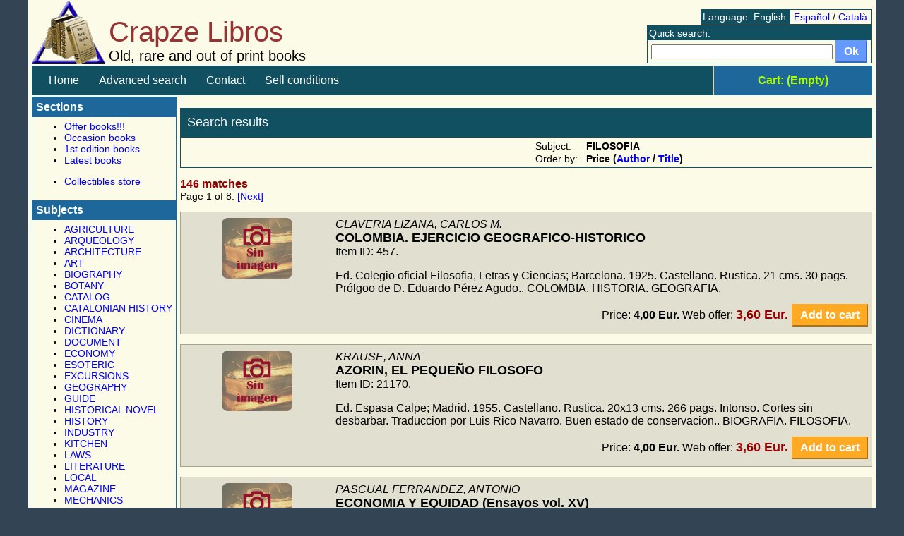

--- FILE ---
content_type: text/html; charset=UTF-8
request_url: http://crapze.com/libeng/busca.php?secbus=tema&bustem=FILOSOFIA
body_size: 26169
content:
<html>
<head>
<style type="text/css" media="all">@import "../estillib.css";</style>
<script language="javascript" src="../funci.js"></script>
<title>Crapze Books - Old, rare and out of print books</title>
<script type="text/javascript">
  var _gaq = _gaq || [];
  _gaq.push(['_setAccount', 'UA-19379028-1']);
  _gaq.push(['_trackPageview']);

  (function() {
    var ga = document.createElement('script'); ga.type = 'text/javascript'; ga.async = true;
    ga.src = ('https:' == document.location.protocol ? 'https://ssl' : 'http://www') + '.google-analytics.com/ga.js';
    var s = document.getElementsByTagName('script')[0]; s.parentNode.insertBefore(ga, s);
  })();
</script>

<!-- Google tag (gtag.js) -->
<script async src="https://www.googletagmanager.com/gtag/js?id=G-P1LNFVC1HC"></script>
<script>
  window.dataLayer = window.dataLayer || [];
  function gtag(){dataLayer.push(arguments);}
  gtag('js', new Date());

  gtag('config', 'G-P1LNFVC1HC');
</script>

</head>
<body>
<center>
<table class="tabcon" cellspacing="0">
   <tr><td>
   <table class="tabenca" cellspacing="0">
        <tr>
        <td align="left" valign="center" width="10" style="padding:0px" >
            <img src="../imas/cl.gif" border=0>
        <td align="left" valign="bottom" style="padding:0 5px" >
            <div style="font-size:40;color:#993333;">Crapze Libros</div>
            <div style="font-size:20;color:#000000;">Old, rare and out of print books</div>
        <td align="right" valign="bottom" style="padding:0px;">
        <table border="0" cellspacing="1"><tr><td align="right" style="padding:0">
            <table border="0" style="border-style:solid;border-width:1px; border-color:#105060;" cellspacing="0">
            <tr><td style="background-color:#105060;color:#ffffff;padding:2px;">Language: English. 
            <td><a href="../libcas/index.php">Español</a> / 
            <a href="../libcat/index.php"> Català</a>
            </table>
        <tr><td align="right" style="padding:0">
            <table boder="0" style="border-style:solid;border-color:#105060;border-width:1px;" cellspacing="0">
            <tr><td style="background-color:#105060;color:#ffffff;padding:2px;">Quick search:
            <tr><td align="left">
            <form action="busca.php" method="post" style="margin:0px">
                <input type='text' name='buscla' size='30'>
                <input type="submit" value="Ok" class="bot1">
            </form>
            </table>
        </table>
   </table>
   <table class="tabmenu" cellspacing="0">
       <tr>
       <td align="left" valign="center" class="celdamen">
       <a href="index.php" class="enmen">Home</a>
       <a href="busavan.php" class="enmen">Advanced search</a> 
       <a href="contacto.php" class="enmen">Contact</a>
       <a href="condi.php" class="enmen">Sell conditions</a>
       <td align="center" valign="center" class="celcarro">
       <a href="carrito.php" class="encarro">Cart:
        (Empty)</a>
   </table>
   <table cellspacing="0" class="tabsubcon">
      <tr>
      <td align="left" valign="top" style="border-style:none;padding:0;" width="200px">
      <table class="tabtem" cellspacing=0>
          <tr><td class="temtit">Sections
          <tr><td>
          <ul class="lismenu">
              <li><a href="busca.php?secbus=ofer">Offer books!!!</a></li>
              <li><a href="busca.php?secbus=ocas">Occasion books</a></li>
              <li><a href="busca.php?secbus=prie">1st edition books</a>
              <li><a href="busca.php?secbus=nove">Latest books</a>
          </ul><p>
          <ul class="lismenu">
              <li><a href="http://www.todocoleccion.net/tienda/crapzecoleccionismo">Collectibles store</a>
          </ul>
         <tr><td class="temtit">Subjects
         <tr><td>
         <ul class="lismenu">
             <li><a href="busca.php?secbus=tema&bustem=AGRICULTURA">AGRICULTURE</a>
             <li><a href="busca.php?secbus=tema&bustem=ARQUEOLOGIA">ARQUEOLOGY</a>
             <li><a href="busca.php?secbus=tema&bustem=ARQUITECTURA">ARCHITECTURE</a>
             <li><a href="busca.php?secbus=tema&bustem=ARTE">ART</a>
             <li><a href="busca.php?secbus=tema&bustem=BIOGRAFIA">BIOGRAPHY</a>
             <li><a href="busca.php?secbus=tema&bustem=BOTANICA">BOTANY</a>
             <li><a href="busca.php?secbus=tema&bustem=CATALOGO">CATALOG</a>
             <li><a href="busca.php?secbus=tema&bustem=HISTORIA CATALUÑA">CATALONIAN HISTORY</a>
             <li><a href="busca.php?secbus=tema&bustem=CINE">CINEMA</a>
             <li><a href="busca.php?secbus=tema&bustem=DICCIONARIO">DICTIONARY</a>
             <li><a href="busca.php?secbus=tema&bustem=DOCUMENTO">DOCUMENT</a>
             <li><a href="busca.php?secbus=tema&bustem=ECONOMIA">ECONOMY</a>
             <li><a href="busca.php?secbus=tema&bustem=ESOTERISMO">ESOTERIC</a>
             <li><a href="busca.php?secbus=tema&bustem=EXCURSIONISMO">EXCURSIONS</a>
             <li><a href="busca.php?secbus=tema&bustem=GEOGRAFIA">GEOGRAPHY</a>
             <li><a href="busca.php?secbus=tema&bustem=GUIA">GUIDE</a>
             <li><a href="busca.php?secbus=tema&bustem=NOVELA HISTORICA">HISTORICAL NOVEL</a>
             <li><a href="busca.php?secbus=tema&bustem=HISTORIA">HISTORY</a>
             <li><a href="busca.php?secbus=tema&bustem=INDUSTRIA">INDUSTRY</a>
             <li><a href="busca.php?secbus=tema&bustem=COCINA">KITCHEN</a>
             <li><a href="busca.php?secbus=tema&bustem=LEGISLACION">LAWS</a>
             <li><a href="busca.php?secbus=tema&bustem=LITERATURA">LITERATURE</a>
             <li><a href="busca.php?secbus=tema&bustem=LOCAL">LOCAL</a>
             <li><a href="busca.php?secbus=tema&bustem=REVISTA">MAGAZINE</a>
             <li><a href="busca.php?secbus=tema&bustem=MECANICA">MECHANICS</a>
             <li><a href="busca.php?secbus=tema&bustem=MEDICINA">MEDICINE</a>
             <li><a href="busca.php?secbus=tema&bustem=MEMORIAS">MEMORIES</a>
             <li><a href="busca.php?secbus=tema&bustem=MILITAR">MILITARY</a>
             <li><a href="busca.php?secbus=tema&bustem=MUSICA">MUSIC</a>
             <li><a href="busca.php?secbus=tema&bustem=NARRATIVA">NARRATIVE</a>
             <li><a href="busca.php?secbus=tema&bustem=NOVELA">NOVEL</a>
             <li><a href="busca.php?secbus=tema&bustem=PINTURA">PAINTING</a>
             <li><a href="busca.php?secbus=tema&bustem=FILOSOFIA">PHILOSOPHY</a>
             <li><a href="busca.php?secbus=tema&bustem=POESIA">POETRY</a>
             <li><a href="busca.php?secbus=tema&bustem=POLITICA">POLICY</a>
             <li><a href="busca.php?secbus=tema&bustem=PSICOLOGIA">PSYCHOLOGY</a>
             <li><a href="busca.php?secbus=tema&bustem=LECTURA">READING</a>
             <li><a href="busca.php?secbus=tema&bustem=RELIGION">RELIGION</a>
             <li><a href="busca.php?secbus=tema&bustem=DERECHO">RIGHTS</a>
             <li><a href="busca.php?secbus=tema&bustem=ESCOLAR">SCHOOL</a>
             <li><a href="busca.php?secbus=tema&bustem=CIENCIA">SCIENCE</a>
             <li><a href="busca.php?secbus=tema&bustem=GUERRA CIVIL">SPANISH CIVIL WAR</a>
             <li><a href="busca.php?secbus=tema&bustem=SOCIOLOGIA">SOCIOLOGY</a>
             <li><a href="busca.php?secbus=tema&bustem=CUENTO">STORY</a>
             <li><a href="busca.php?secbus=tema&bustem=ENSAYO">TEST</a>
             <li><a href="busca.php?secbus=tema&bustem=TEATRO">THEATER</a>
             <li><a href="busca.php?secbus=tema&bustem=TEOLOGIA">THEOLOGY</a>
             <li><a href="busca.php?secbus=tema&bustem=TURISMO">TOURISM</a>
             <li><a href="busca.php?secbus=tema&bustem=VIAJES">TRAVEL</a>
             <li><a href="busca.php?secbus=tema&bustem=ZOOLOGIA">ZOOLOGY</a>
         </ul>
         <i style="color:#bb0000">For other subjects, search here (in spanish):</i><br>
         <form action="busca.php" method="post" style="font-size:12;color:#000000;margin:0px">
             <input type="hidden" name="secbus" value="tema">
             <input type="text" name="bustem" size="22">
             <input type="submit" value="Ok" class="bot1" style="font-size:10">
         </form>
      </table>
     <td valign="top" align="left" style="padding: 0 0 0 5">  
<br>

<div class='pagtit'>Search results</div><table class='mardesta2' border='0' width='100%'><tr><td width='50%' valign='top'><table border='0' cellspacing='2'></table><td valign='top'><table border='0' cellspacing='2'><tr><td>Subject:<td style='font-weight:bold;'> FILOSOFIA<br><tr><td>Order by: <td style='font-weight:bold;'>Price (<a href='busca.php?mismabus=1&pag=1&tiporden=aut'>Author</a> / <a href='busca.php?mismabus=1&pag=1&tiporden=tit'>Title</a>)</table></table><p><div class='pagsubtit' style='color:#990000'>146 matches</div>Page 1 of 8.  <a href='busca.php?mismabus=1&pag=2'>[Next]</a><p><table class='tabladat' cellspacing='5' style='font-size:16;font-family:;'><tr><td align='center' valign='top' width='200' rowspan='2'><img src='../imas/sin_imagen.png' border=0 width='100px'></td><td valign='top'><i>CLAVERIA LIZANA, CARLOS M.</i><br><b style='font-size:1.1em'>COLOMBIA. EJERCICIO GEOGRAFICO-HISTORICO</b><br>Item ID: 457.<p>Ed. Colegio oficial Filosofia, Letras y Ciencias; Barcelona. 1925. Castellano. Rustica. 21 cms. 30 pags. Prólgoo de D. Eduardo Pérez Agudo.. COLOMBIA. HISTORIA. GEOGRAFIA. <tr><td align='right' valign='bottom' style='padding:5 0;'>Price: <b style='font-size:16;text-decoration:striked'> 4,00 Eur. </b> Web offer: <b style='color:#990000;font-size:18;'>3,60 Eur. </b>
        <button class='bot2' onclick='location.href = "carrito.php?opc=add&numlib=457"'>Add to cart</button>
        </table><p>
        <table class='tabladat' cellspacing='5' style='font-size:16;font-family:;'><tr><td align='center' valign='top' width='200' rowspan='2'><img src='../imas/sin_imagen.png' border=0 width='100px'></td><td valign='top'><i>KRAUSE, ANNA</i><br><b style='font-size:1.1em'>AZORIN, EL PEQUEÑO FILOSOFO</b><br>Item ID: 21170.<p>Ed. Espasa Calpe; Madrid. 1955. Castellano. Rustica. 20x13 cms. 266 pags. Intonso. Cortes sin desbarbar. Traduccion por Luis Rico Navarro. Buen estado de conservacion.. BIOGRAFIA. FILOSOFIA. <tr><td align='right' valign='bottom' style='padding:5 0;'>Price: <b style='font-size:16;text-decoration:striked'> 4,00 Eur. </b> Web offer: <b style='color:#990000;font-size:18;'>3,60 Eur. </b>
        <button class='bot2' onclick='location.href = "carrito.php?opc=add&numlib=21170"'>Add to cart</button>
        </table><p>
        <table class='tabladat' cellspacing='5' style='font-size:16;font-family:;'><tr><td align='center' valign='top' width='200' rowspan='2'><img src='../imas/sin_imagen.png' border=0 width='100px'></td><td valign='top'><i>PASCUAL FERRANDEZ, ANTONIO</i><br><b style='font-size:1.1em'>ECONOMIA Y EQUIDAD (Ensayos vol. XV)</b><br>Item ID: 9111.<p>Ed. Peñiscola; Barcelona. 1963. Castellano. Rustica ilustrada con solapas. 17x12 cms. 207 pags. 1ª Edición. Buena conservación.. TEOSOFIA. SOCIOLOGIA. ENSAYO. FILOSOFIA. <tr><td align='right' valign='bottom' style='padding:5 0;'>Price: <b style='font-size:16;text-decoration:striked'> 4,00 Eur. </b> Web offer: <b style='color:#990000;font-size:18;'>3,60 Eur. </b>
        <button class='bot2' onclick='location.href = "carrito.php?opc=add&numlib=9111"'>Add to cart</button>
        </table><p>
        <table class='tabladat' cellspacing='5' style='font-size:16;font-family:;'><tr><td align='center' valign='top' width='200' rowspan='2'><img src='../imas/sin_imagen.png' border=0 width='100px'></td><td valign='top'><i>LASA, ROLF-WASKE, BRUNO</i><br><b style='font-size:1.1em'>LAS SIETE MARAVILLAS DEL AMOR</b><br>Item ID: 6704.<p>Ed. Ferma; Barcelona. 1967. Castellano. Simil piel con incrustaciones doradas  en portada y lomo con sobrecubierta ilustrada. 25x18 cms. 160 pags. Primera edición. Enriquecido con 48 páginas de fotografías, aparte del texto. En la 2ª y 4ª hoja hay una pequeña mancha, que no afecta al texto.. FILOSOFIA. VIAJES. CULTURA. <tr><td align='right' valign='bottom' style='padding:5 0;'>Price: <b style='font-size:16;text-decoration:striked'> 4,00 Eur. </b> Web offer: <b style='color:#990000;font-size:18;'>3,60 Eur. </b>
        <button class='bot2' onclick='location.href = "carrito.php?opc=add&numlib=6704"'>Add to cart</button>
        </table><p>
        <table class='tabladat' cellspacing='5' style='font-size:16;font-family:;'><tr><td align='center' valign='top' width='200' rowspan='2'><img src='../imas/sin_imagen.png' border=0 width='100px'></td><td valign='top'><i>PUIG, IGNACIO</i><br><b style='font-size:1.1em'>COMO Y CUANDO ACABARA EL MUNDO</b><br>Item ID: 7418.<p>Ed. Imp. Revista Iberica; Barcelona. 1944. Castellano. Rustica original con sobrecubierta ilustrada. 19x14 cms. 275 pags. 2ª Edición. Portadas de rústica manchadas de óxido que no afectan al texto, sobecubiertas y caja en buen estado.. FILOSOFIA. APOCALIPSIS. <tr><td align='right' valign='bottom' style='padding:5 0;'>Price: <b style='font-size:16;text-decoration:striked'> 4,00 Eur. </b> Web offer: <b style='color:#990000;font-size:18;'>3,60 Eur. </b>
        <button class='bot2' onclick='location.href = "carrito.php?opc=add&numlib=7418"'>Add to cart</button>
        </table><p>
        <table class='tabladat' cellspacing='5' style='font-size:16;font-family:;'><tr><td align='center' valign='top' width='200' rowspan='2'><img src='../imas/sin_imagen.png' border=0 width='100px'></td><td valign='top'><i>VILLEGAS, CLEMENTE</i><br><b style='font-size:1.1em'>EJEMPLARIDAD DE BALMES, fisionomia moral del sacerdote filosofo</b><br>Item ID: 20556.<p>Ed. Balmesiana; Barcelona. 1946. Castellano. Rustica. 19x12 cms. 120 pags. Sello y marca en cubiertas de anterior propietario. Buen estado de conservacion.. RELIGION. FILOSOFIA. <tr><td align='right' valign='bottom' style='padding:5 0;'>Price: <b style='font-size:16;text-decoration:striked'> 5,00 Eur. </b> Web offer: <b style='color:#990000;font-size:18;'>4,50 Eur. </b>
        <button class='bot2' onclick='location.href = "carrito.php?opc=add&numlib=20556"'>Add to cart</button>
        </table><p>
        <table class='tabladat' cellspacing='5' style='font-size:16;font-family:;'><tr><td align='center' valign='top' width='200' rowspan='2'><img src='../imas/sin_imagen.png' border=0 width='100px'></td><td valign='top'><b style='font-size:1.1em'>LECTURES DE FILOSOFIA, ELS TEXTOS DE LA SELECTIVITAT COMENTATS</b><br>Item ID: 37641.<p>Ed. Mc Graw Hill; Madrid. 2008. Catalan. Rustica. 23x15 cms. 189 pags. Buen estado.. FILOSOFIA. <tr><td align='right' valign='bottom' style='padding:5 0;'>Price: <b style='font-size:16;text-decoration:striked'> 5,00 Eur. </b> Web offer: <b style='color:#990000;font-size:18;'>4,50 Eur. </b>
        <button class='bot2' onclick='location.href = "carrito.php?opc=add&numlib=37641"'>Add to cart</button>
        </table><p>
        <table class='tabladat' cellspacing='5' style='font-size:16;font-family:;'><tr><td align='center' valign='top' width='200' rowspan='2'><img src='../imas/sin_imagen.png' border=0 width='100px'></td><td valign='top'><i>CAROTINI, ENRICO - PERAYA, DANIEL</i><br><b style='font-size:1.1em'>ELEMENTOS DE SEMIOTICA GENERAL. EL PROYECTO DEMIOTICO</b><br>Item ID: 47911.<p>Ed. Gustavo Gili; Barcelona. 1979. Castellano. Rustica. 20x13 cms. 139 pags. Buen estado.. ENSAYO. PEDAGOGIA. FILOSOFIA. <tr><td align='right' valign='bottom' style='padding:5 0;'>Price: <b style='font-size:16;text-decoration:striked'> 5,00 Eur. </b> Web offer: <b style='color:#990000;font-size:18;'>4,50 Eur. </b>
        <button class='bot2' onclick='location.href = "carrito.php?opc=add&numlib=47911"'>Add to cart</button>
        </table><p>
        <table class='tabladat' cellspacing='5' style='font-size:16;font-family:;'><tr><td align='center' valign='top' width='200' rowspan='2'><img src='../imas/sin_imagen.png' border=0 width='100px'></td><td valign='top'><i>FERRANDEZ, ANTONIO PASCUAL</i><br><b style='font-size:1.1em'>PATOLOGIA ANIMICA Y MEDICINA MORAL. ENSAYOS XIII</b><br>Item ID: 9352.<p>Ed. Peñiscola; Barcelona. 1962. Castellano. Semirigida ilustrada con solapas. 17x12 cms. 190 pags. Etiqueta en lomo de anterior propietario. Buen estado.. ENSAYO. FILOSOFIA. SOCIOLOGIA. AUTOAYUDA. <tr><td align='right' valign='bottom' style='padding:5 0;'>Price: <b style='font-size:16;text-decoration:striked'> 5,00 Eur. </b> Web offer: <b style='color:#990000;font-size:18;'>4,50 Eur. </b>
        <button class='bot2' onclick='location.href = "carrito.php?opc=add&numlib=9352"'>Add to cart</button>
        </table><p>
        <table class='tabladat' cellspacing='5' style='font-size:16;font-family:;'><tr><td align='center' valign='top' width='200' rowspan='2'><img src='../imas/sin_imagen.png' border=0 width='100px'></td><td valign='top'><i>FERRANDEZ, ANTONIO PASCUAL</i><br><b style='font-size:1.1em'>FILOSOFIA DIALECTICA. ENSAYOS XI</b><br>Item ID: 9351.<p>Ed. Peñiscola; Barcelona. 1962. Castellano. Semirigida ilustrada con solapas. 17x12 cms. 181 pags. Etiqueta en lomo de anterior propietario. Buen estado.. ENSAYO. FILOSOFIA. SOCIOLOGIA. AUTOAYUDA. <tr><td align='right' valign='bottom' style='padding:5 0;'>Price: <b style='font-size:16;text-decoration:striked'> 5,00 Eur. </b> Web offer: <b style='color:#990000;font-size:18;'>4,50 Eur. </b>
        <button class='bot2' onclick='location.href = "carrito.php?opc=add&numlib=9351"'>Add to cart</button>
        </table><p>
        <table class='tabladat' cellspacing='5' style='font-size:16;font-family:;'><tr><td align='center' valign='top' width='200' rowspan='2'><img src='../imas/sin_imagen.png' border=0 width='100px'></td><td valign='top'><i>PASCUAL FERRANDEZ, ANTONIO</i><br><b style='font-size:1.1em'>OBLIGACIONES Y DERECHOS (Ensayos, vol. XVI)</b><br>Item ID: 9112.<p>Ed. Peñiscola; Barcelona. 1963. Castellano. Rustica ilustrada con solapas. 17x12 cms. 240 pags. 1ª Edición. Pequeña mancha en cubierta delantera. Buen estado general.. TEOSOFIA. SOCIOLOGIA. FILOSOFIA. ENSAYO. <tr><td align='right' valign='bottom' style='padding:5 0;'>Price: <b style='font-size:16;text-decoration:striked'> 5,00 Eur. </b> Web offer: <b style='color:#990000;font-size:18;'>4,50 Eur. </b>
        <button class='bot2' onclick='location.href = "carrito.php?opc=add&numlib=9112"'>Add to cart</button>
        </table><p>
        <table class='tabladat' cellspacing='5' style='font-size:16;font-family:;'><tr><td align='center' valign='top' width='200' rowspan='2'><img src='../imas/sin_imagen.png' border=0 width='100px'></td><td valign='top'><i>PASCUAL FERRANDEZ, ANTONIO</i><br><b style='font-size:1.1em'>VICIOS Y VIRTUDES (Ensayos vol. XIV)</b><br>Item ID: 9110.<p>Ed. Peñiscola; Barcelona. 1962. Castellano. Rustica ilustrada con solapas. 17x12 cms. 205 pags. 1ª Edición. Buena conservación.. ENSAYO. TEOSOFIA. SOCIOLOGIA. FILOSOFIA. <tr><td align='right' valign='bottom' style='padding:5 0;'>Price: <b style='font-size:16;text-decoration:striked'> 5,00 Eur. </b> Web offer: <b style='color:#990000;font-size:18;'>4,50 Eur. </b>
        <button class='bot2' onclick='location.href = "carrito.php?opc=add&numlib=9110"'>Add to cart</button>
        </table><p>
        <table class='tabladat' cellspacing='5' style='font-size:16;font-family:;'><tr><td align='center' valign='top' width='200' rowspan='2'><img src='../imas/sin_imagen.png' border=0 width='100px'></td><td valign='top'><i>PASCUAL FERRANDEZ, ANTONIO</i><br><b style='font-size:1.1em'>TRIVIALIDADES RETORICAS. (Ensayos, vol. XII)</b><br>Item ID: 9109.<p>Ed. Peñiscola; Barcelona. 1962. Castellano. Rustica ilustrada con solapas. 17x12 cms. 179 pags. 1ª Edición. Leve rascada en portada trasera a la altura del lomo. Buena conservación.. ENSAYO. FILOSOFIA. TEOSOFIA. SOCIOLOGIA. <tr><td align='right' valign='bottom' style='padding:5 0;'>Price: <b style='font-size:16;text-decoration:striked'> 5,00 Eur. </b> Web offer: <b style='color:#990000;font-size:18;'>4,50 Eur. </b>
        <button class='bot2' onclick='location.href = "carrito.php?opc=add&numlib=9109"'>Add to cart</button>
        </table><p>
        <table class='tabladat' cellspacing='5' style='font-size:16;font-family:;'><tr><td align='center' valign='top' width='200' rowspan='2'><img src='../imas/sin_imagen.png' border=0 width='100px'></td><td valign='top'><i>RIUS, MERCE</i><br><b style='font-size:1.1em'>T. W. ADORNO DEL SUFRIMIENTO A LA VERDAD</b><br>Item ID: 48211.<p>Ed. Laia; Barcelona. 1985. Castellano. Rustica. 20x13 cms. 108 pags. Buen estado.. ENSAYO. FILOSOFIA. <tr><td align='right' valign='bottom' style='padding:5 0;'>Price: <b style='font-size:16;text-decoration:striked'> 5,00 Eur. </b> Web offer: <b style='color:#990000;font-size:18;'>4,50 Eur. </b>
        <button class='bot2' onclick='location.href = "carrito.php?opc=add&numlib=48211"'>Add to cart</button>
        </table><p>
        <table class='tabladat' cellspacing='5' style='font-size:16;font-family:;'><tr><td align='center' valign='top' width='200' rowspan='2'><img src='../imas/sin_imagen.png' border=0 width='100px'></td><td valign='top'><i>RICART TORRENS</i><br><b style='font-size:1.1em'>EN TORNO A ARANGUREN Y LA AUTOCRITICA</b><br>Item ID: 6363.<p>Ed. Publicaciones CRISTIANDAD; Barcelona. 1956. Castellano. Rustica. 19x14 cms. 141 pags. PROLOGO DE D. JOSE PONT GOL, OBISPO DE SEGORBE.PEGATINA ANTERIOR POSEEDOR EN LOMERA.. ENSAYO. FILOSOFIA. TEOLOGIA. RELIGION. <tr><td align='right' valign='bottom' style='padding:5 0;'>Price: <b style='font-size:16;text-decoration:striked'> 5,00 Eur. </b> Web offer: <b style='color:#990000;font-size:18;'>4,50 Eur. </b>
        <button class='bot2' onclick='location.href = "carrito.php?opc=add&numlib=6363"'>Add to cart</button>
        </table><p>
        <table class='tabladat' cellspacing='5' style='font-size:16;font-family:;'><tr><td align='center' valign='top' width='200' rowspan='2'><img src='../imas/sin_imagen.png' border=0 width='100px'></td><td valign='top'><b style='font-size:1.1em'>PERSONA I NACIO. QUADERNA DEL CENTRE D'ESTUDIS CARLES CARDO</b><br>Item ID: 48281.<p>Ed. Quaderns d'Estudis i Treballs; Barcelona. 1992. Catalan. Rustica. 17x12 cms. 176 pags. Buen estado.. FILOSOFIA. CRISTIANISMO. <tr><td align='right' valign='bottom' style='padding:5 0;'>Price: <b style='font-size:16;text-decoration:striked'> 5,00 Eur. </b> Web offer: <b style='color:#990000;font-size:18;'>4,50 Eur. </b>
        <button class='bot2' onclick='location.href = "carrito.php?opc=add&numlib=48281"'>Add to cart</button>
        </table><p>
        <table class='tabladat' cellspacing='5' style='font-size:16;font-family:;'><tr><td align='center' valign='top' width='200' rowspan='2'><img src='../imas/sin_imagen.png' border=0 width='100px'></td><td valign='top'><i>FOULQUIE, PAUL</i><br><b style='font-size:1.1em'>LA DIALECTICA</b><br>Item ID: 1092.<p>Ed. Vergara; Barcelona. 1958. Castellano. Tela con sobrecubierta. 18 cms. 140 pags. Traducido por Luis Cuellar Bassols.. FILOSOFIA. <tr><td align='right' valign='bottom' style='padding:5 0;'>Price: <b style='font-size:16;text-decoration:striked'> 5,00 Eur. </b> Web offer: <b style='color:#990000;font-size:18;'>4,50 Eur. </b>
        <button class='bot2' onclick='location.href = "carrito.php?opc=add&numlib=1092"'>Add to cart</button>
        </table><p>
        <table class='tabladat' cellspacing='5' style='font-size:16;font-family:;'><tr><td align='center' valign='top' width='200' rowspan='2'><img src='../imas/sin_imagen.png' border=0 width='100px'></td><td valign='top'><i>MESSER, AUGUSTO</i><br><b style='font-size:1.1em'>LA FILOSOFIA MODERNA. DEL RENACIMIENTO KANT</b><br>Item ID: 4606.<p>Ed. Revista de Occidente; Madrid. 1927. Castellano. Rustica. 18 cms. 229 pags. Traduccion del aleman por Emilio Rodriguez Sadia.. FILOSOFIA. <tr><td align='right' valign='bottom' style='padding:5 0;'>Price: <b style='font-size:16;text-decoration:striked'> 5,00 Eur. </b> Web offer: <b style='color:#990000;font-size:18;'>4,50 Eur. </b>
        <button class='bot2' onclick='location.href = "carrito.php?opc=add&numlib=4606"'>Add to cart</button>
        </table><p>
        <table class='tabladat' cellspacing='5' style='font-size:16;font-family:;'><tr><td align='center' valign='top' width='200' rowspan='2'><a href='javascript:ventimag(1, 5969)' style='font-size:8pt'><img src='../imglib/5969.jpg' border=0 width='100px'><br>Zoom</a></td><td valign='top'><i>PEREZ SADABA, VICENTE</i><br><b style='font-size:1.1em'>POLITICA DEL HOMBRE</b><br>Item ID: 5969.<p>Ed. Sociedad española de filosofia e historia de la ciencia; Madrid. 1962. Castellano. Rustica. 21 cms. 276 pags. Dedicado por el autor.. FILOSOFIA. <tr><td align='right' valign='bottom' style='padding:5 0;'>Price: <b style='font-size:16;text-decoration:striked'> 5,00 Eur. </b> Web offer: <b style='color:#990000;font-size:18;'>4,50 Eur. </b>
        <button class='bot2' onclick='location.href = "carrito.php?opc=add&numlib=5969"'>Add to cart</button>
        </table><p>
        <table class='tabladat' cellspacing='5' style='font-size:16;font-family:;'><tr><td align='center' valign='top' width='200' rowspan='2'><a href='javascript:ventimag(1, 373)' style='font-size:8pt'><img src='../imglib/373.jpg' border=0 width='100px'><br>Zoom</a></td><td valign='top'><i>AGUIRRE, JOSE</i><br><b style='font-size:1.1em'>PENSAMIENTOS SOBRE EL AMOR</b><br>Item ID: 373.<p>Ed. LA GACELA; Barcelona. 1942. Castellano. Rustica con sobrecubierta. 11 cms. 77 pags. FILOSOFIA. <tr><td align='right' valign='bottom' style='padding:5 0;'>Price: <b style='font-size:16;text-decoration:striked'> 5,00 Eur. </b> Web offer: <b style='color:#990000;font-size:18;'>4,50 Eur. </b>
        <button class='bot2' onclick='location.href = "carrito.php?opc=add&numlib=373"'>Add to cart</button>
        </table><p>
        Page 1 of 8.  <a href='busca.php?mismabus=1&pag=2'>[Next]</a>
<p>
</table>
<table cellspacing="0" width="100%" style="border-style:solid;border-width:2 0 0 0;border-color:555555;">
    <tr>
    <td align="right" valign="bottom" style="font-size:1em;padding:10 0;">
    Crapze Books
</table>
</table>
</center>
</body>
</html>

--- FILE ---
content_type: text/css
request_url: http://crapze.com/estillib.css
body_size: 3672
content:
.enmen {text-decoration:none; color:#ffffff; padding:8 12px; font-size:16;}
.enmen:link {text-decoration:underlined; color:#ffffff}
.enmen:visited {text-decoration:underlined; color:#ffffff}
.enmen:hover {text-decoration:underlined; color:#aaff00;}

.encarro {text-decoration:none; font-weight: bold; color:#aaff00; font-size:16;}
.encarro:link {text-decoration:underlined; font-weight: bold; color:#aaff00}
.encarro:visited {text-decoration:underlined; font-weight: bold; color:#aaff00}
.encarro:hover {text-decoration:underlined; font-weight: bold; color:#ffffff;}

.bot1b{background-color:#993300; border-style:solid; border-width:2; border-color:#b95320 #791300 #791300 #b95320; color:#ffffff; font-weight:bold;}
.bot1{color:#ffffff; font-weight:bold; font-size:16; padding:5 10; background:#6699FF; border-color:#6699FF}
.bot2{color:#ffffff; font-weight:bold; font-size:16; padding:5 10; background:#FFAA22; border-color:#FFAA22}
.bot3{color:#ffffff; font-weight:bold; font-size:16; padding:5 10; background:#66CC33; border-color:#66CC33}

.ucondi{line-height:2;}

.tabcon{width:1200px; border-style:none; background-color:#FCFBE8;}
.tabcon td{padding: 0 5;}

.tabenca, .tabmenu, .tabsubcon{width:100%; border-style:solid; border-width:1 0; border-color:#FCFBE8;}
.tabmenu td{padding:12px;}

.celdamen{background-color:#105060;border-style:solid;border-width:0 2 0 0;border-color:d5d5bc;}
.celcarro{background-color:#1E679A;width:200;}

.tablabus{border-style:solid;border-width:0px;border-color:#ffffff;background-color:#ffffff;}
.tablabus tr{background-color:#f5f5dc;}
.tablabus td{padding:5;border-style:solid;border-width:0 0 10 0px;border-color:#ffffff;}

.tabtem{width:100%;border-style:solid;border-width:1px;border-color:#1E679A;}
.tabtem td{border-style:none;padding:5;}

.temtit{background-color:#1E679A;color:#ffffff;font-size:16;font-weight:bold;}

.pagtit{background-color:#105060;padding:10px;font-size:18px;color:#ffffff;text-align:left;}
.pagsubtit{font-size:16;text-align:left;color:#990000; font-weight:bold;}

.tabladat{width:100%;border-style:solid;border-width:1px;border-color:#a5a58c;background-color:#E0DFD0;}
.tabladat td{padding:3;}
.tablagen td{padding:10;border-style:solid;}
.tabladir td{padding:3;}
.tablamas{width:100%;border-style:solid;border-width:1px;border-color:#a5a58c;background-color:#f5f5dc;}
.tablamas td {padding:5px;}

.mardesta2{border: 1px solid #105060;}
.marcodesta{border: 1px solid #1E679A;}
.destatit{background-color: #1E679A;font-size:16;font-weight: bold;color: #ffffff;padding:5 2px;}
.destaconte{padding:5px;background-color: #f5f5dc;}

a {text-decoration:none;}
a:link {text-decoration: none; color:blue;}
a:visited {text-decoration: none; color:blue;}
a:hover {text-decoration: underline; color:green;}

body, table, form{font-family:arial; font-size:14; margin:0px;}
body{padding:0px; background-color:#334455;}

.frm1 input, textarea {font-size:16;}
.frm1 input {height:30px;}

#popup {color: #000; background-color: #f5f5dc;}

#popup a, #popup a:visited {
	position: relative;
	display: block;
	width: 130px;
	line-height: 30px;
	text-align: center;
	padding: 0 10px;
	margin: 0;
	border: 0px solid #954;
	text-decoration: none;
	font-size: 1em;
	font-weight: bold;
}

#popup a span {
	display: none;
}

#popup a:hover { 
	background-color:; 
}

/* the IE correction rule */
#popup a:hover	{
	color: #f00; 
	background-color:;
	text-indent: 0; /* added the default value */
}

#popup a:hover span {
	display: block;
	position: absolute;
	top: 0px;
	left: 150px;
	width: ;
	margin: 0px;
	padding: 5px;
	color: #335500;
	font-weight: normal;
	background: #000;
	text-align: center;
	border: 0px solid #666;
}

--- FILE ---
content_type: text/javascript
request_url: http://crapze.com/funci.js
body_size: 1795
content:
function envfrm(num){
	frmagrega.numlib.value=num;
	frmagrega.submit();
}

function bornum(num){
	frmbor.numlib.value=num;
	frmbor.submit();
}

function comprobar1(pos, formu){
     if (pos==1){
         if (formu.elements[9].checked==false & formu.elements[10].checked==false){
         formu.elements[9].checked=true;
         }       
     }
     if (pos==2){
         if (formu.elements[13].checked==false & formu.elements[14].checked==false){
         formu.elements[13].checked=true;
         }
     }
     if (pos==3){
         formu.elements[9].checked=false;
         formu.elements[10].checked=false;
         formu.elements[13].checked=false;
         formu.elements[14].checked=false;
     }
     return(formu);
}

function comprobar2(formu){
     if (formu.elements[9].checked==true || formu.elements[10].checked==true){ 
         if (formu.elements[8].checked==false){
         formu.elements[8].checked=true;
         }
     }else{
         if (formu.elements[11].checked==false && formu.elements[12].checked==false){
         formu.elements[11].checked=true;
         }
     }    
     return(formu);
}

function ventimag(opc, ref){ 
         
         if (opc==0){
            propiedades="directories=no, location=no, menubar=no, scrollbars=no, statusbar=no, tittlebar=no, width=500, height=450";
         }else{
            propiedades="directories=no, location=no, menubar=no, scrollbars=no, statusbar=no, tittlebar=no, width=400, height=550";
         }
         enlapag="venimag.php?r="+ref; 
         window.open(enlapag,"_blank",propiedades); 
} 

function venpunven(){ 
         propiedades="toolbar=0, location=0, directories=0, resizable=0, scrollbars=0, height=400, width=550";
         enlapag="venpunven.php"; 
         window.open(enlapag,"_blank",propiedades); 
}